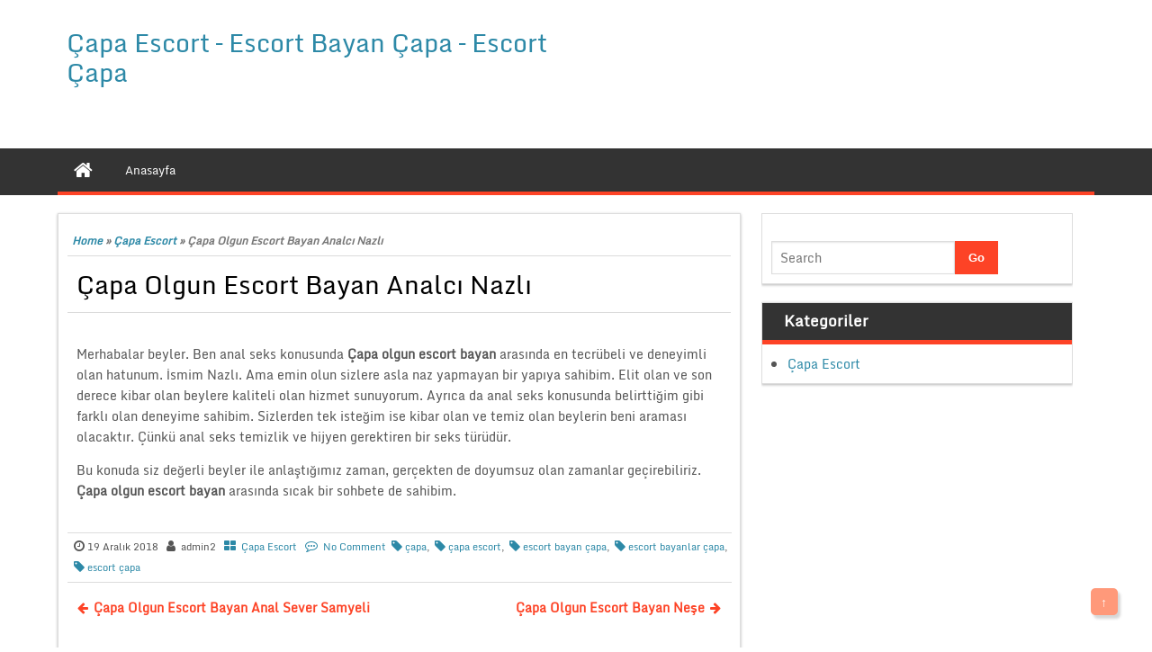

--- FILE ---
content_type: text/html; charset=UTF-8
request_url: http://www.istanbulyakakarti.com/capa-olgun-escort-bayan-analci-nazli/
body_size: 6646
content:
<!DOCTYPE html PUBLIC "-//W3C//DTD XHTML 1.0 Strict//EN" "http://www.w3.org/TR/xhtml1/DTD/xhtml1-strict.dtd">
<html xmlns="http://www.w3.org/1999/xhtml" lang="tr-TR">
<head>
	<link rel="profile" href="http://gmpg.org/xfn/11" />
	<meta http-equiv="Content-Type" content="text/html; charset=UTF-8" />	
	<link rel="pingback" href="http://www.istanbulyakakarti.com/xmlrpc.php" />
	<meta name="viewport" content="width=device-width, initial-scale=1.0"/>
	<title>Çapa Olgun Escort Bayan Analcı Nazlı | Çapa Escort - Escort Bayan Çapa - Escort Çapa</title>

<!-- All in One SEO Pack 2.10.1 by Michael Torbert of Semper Fi Web Design[450,559] -->
<meta name="description"  content="Merhabalar beyler. Ben anal seks konusunda Çapa olgun escort bayan arasında en tecrübeli ve deneyimli olan hatunum. İsmim Nazlı. Ama emin olun sizlere asla naz" />

<meta name="keywords"  content="çapa,çapa escort,escort bayan çapa,escort bayanlar çapa,escort çapa" />

<link rel="canonical" href="http://www.istanbulyakakarti.com/capa-olgun-escort-bayan-analci-nazli/" />
<!-- /all in one seo pack -->
<link rel='dns-prefetch' href='//s.w.org' />
<link rel="alternate" type="application/rss+xml" title="Çapa Escort - Escort Bayan Çapa - Escort Çapa &raquo; beslemesi" href="http://www.istanbulyakakarti.com/feed/" />
<link rel="alternate" type="application/rss+xml" title="Çapa Escort - Escort Bayan Çapa - Escort Çapa &raquo; yorum beslemesi" href="http://www.istanbulyakakarti.com/comments/feed/" />
<link rel="alternate" type="application/rss+xml" title="Çapa Escort - Escort Bayan Çapa - Escort Çapa &raquo; Çapa Olgun Escort Bayan Analcı Nazlı yorum beslemesi" href="http://www.istanbulyakakarti.com/capa-olgun-escort-bayan-analci-nazli/feed/" />
		<script type="text/javascript">
			window._wpemojiSettings = {"baseUrl":"https:\/\/s.w.org\/images\/core\/emoji\/11\/72x72\/","ext":".png","svgUrl":"https:\/\/s.w.org\/images\/core\/emoji\/11\/svg\/","svgExt":".svg","source":{"concatemoji":"http:\/\/www.istanbulyakakarti.com\/wp-includes\/js\/wp-emoji-release.min.js?ver=4.9.26"}};
			!function(e,a,t){var n,r,o,i=a.createElement("canvas"),p=i.getContext&&i.getContext("2d");function s(e,t){var a=String.fromCharCode;p.clearRect(0,0,i.width,i.height),p.fillText(a.apply(this,e),0,0);e=i.toDataURL();return p.clearRect(0,0,i.width,i.height),p.fillText(a.apply(this,t),0,0),e===i.toDataURL()}function c(e){var t=a.createElement("script");t.src=e,t.defer=t.type="text/javascript",a.getElementsByTagName("head")[0].appendChild(t)}for(o=Array("flag","emoji"),t.supports={everything:!0,everythingExceptFlag:!0},r=0;r<o.length;r++)t.supports[o[r]]=function(e){if(!p||!p.fillText)return!1;switch(p.textBaseline="top",p.font="600 32px Arial",e){case"flag":return s([55356,56826,55356,56819],[55356,56826,8203,55356,56819])?!1:!s([55356,57332,56128,56423,56128,56418,56128,56421,56128,56430,56128,56423,56128,56447],[55356,57332,8203,56128,56423,8203,56128,56418,8203,56128,56421,8203,56128,56430,8203,56128,56423,8203,56128,56447]);case"emoji":return!s([55358,56760,9792,65039],[55358,56760,8203,9792,65039])}return!1}(o[r]),t.supports.everything=t.supports.everything&&t.supports[o[r]],"flag"!==o[r]&&(t.supports.everythingExceptFlag=t.supports.everythingExceptFlag&&t.supports[o[r]]);t.supports.everythingExceptFlag=t.supports.everythingExceptFlag&&!t.supports.flag,t.DOMReady=!1,t.readyCallback=function(){t.DOMReady=!0},t.supports.everything||(n=function(){t.readyCallback()},a.addEventListener?(a.addEventListener("DOMContentLoaded",n,!1),e.addEventListener("load",n,!1)):(e.attachEvent("onload",n),a.attachEvent("onreadystatechange",function(){"complete"===a.readyState&&t.readyCallback()})),(n=t.source||{}).concatemoji?c(n.concatemoji):n.wpemoji&&n.twemoji&&(c(n.twemoji),c(n.wpemoji)))}(window,document,window._wpemojiSettings);
		</script>
		<style type="text/css">
img.wp-smiley,
img.emoji {
	display: inline !important;
	border: none !important;
	box-shadow: none !important;
	height: 1em !important;
	width: 1em !important;
	margin: 0 .07em !important;
	vertical-align: -0.1em !important;
	background: none !important;
	padding: 0 !important;
}
</style>
<link rel='stylesheet' id='magazine-style-css'  href='http://www.istanbulyakakarti.com/wp-content/themes/magazine-style/style.css?ver=4.9.26' type='text/css' media='all' />
<link rel='stylesheet' id='magazine-font-awesome-css'  href='http://www.istanbulyakakarti.com/wp-content/themes/magazine-style/font-awesome/css/font-awesome.min.css?ver=4.9.26' type='text/css' media='all' />
<script type='text/javascript' src='http://www.istanbulyakakarti.com/wp-includes/js/jquery/jquery.js?ver=1.12.4'></script>
<script type='text/javascript' src='http://www.istanbulyakakarti.com/wp-includes/js/jquery/jquery-migrate.min.js?ver=1.4.1'></script>
<script type='text/javascript' src='http://www.istanbulyakakarti.com/wp-content/themes/magazine-style/js/backscript.js?ver=1.0'></script>
<link rel='https://api.w.org/' href='http://www.istanbulyakakarti.com/wp-json/' />
<link rel="EditURI" type="application/rsd+xml" title="RSD" href="http://www.istanbulyakakarti.com/xmlrpc.php?rsd" />
<link rel="wlwmanifest" type="application/wlwmanifest+xml" href="http://www.istanbulyakakarti.com/wp-includes/wlwmanifest.xml" /> 
<link rel='prev' title='Çapa Olgun Escort Bayan Anal Sever Samyeli' href='http://www.istanbulyakakarti.com/capa-olgun-escort-bayan-anal-sever-samyeli/' />
<link rel='next' title='Çapa Olgun Escort Bayan Neşe' href='http://www.istanbulyakakarti.com/capa-olgun-escort-bayan-nese/' />
<meta name="generator" content="WordPress 4.9.26" />
<link rel='shortlink' href='http://www.istanbulyakakarti.com/?p=514' />
<link rel="alternate" type="application/json+oembed" href="http://www.istanbulyakakarti.com/wp-json/oembed/1.0/embed?url=http%3A%2F%2Fwww.istanbulyakakarti.com%2Fcapa-olgun-escort-bayan-analci-nazli%2F" />
<link rel="alternate" type="text/xml+oembed" href="http://www.istanbulyakakarti.com/wp-json/oembed/1.0/embed?url=http%3A%2F%2Fwww.istanbulyakakarti.com%2Fcapa-olgun-escort-bayan-analci-nazli%2F&#038;format=xml" />
		  <style type="text/css">
		  #page-inner, #navigation-inner, #bottom-menu, #header{ max-width:1200px !important;}
		  </style>
		  </head>

<body class="post-template-default single single-post postid-514 single-format-standard" id="top">
<div class="wrapper">
<!-- BEGIN HEADER -->
	<div id="header">
    <div id="header-inner" class="clearfix">
		<div id="logo">
        
						
		<p class="site-title"><a href="http://www.istanbulyakakarti.com/" rel="home">Çapa Escort &#8211; Escort Bayan Çapa &#8211; Escort Çapa</a></p>
				    		
		</div>	
<div class="headerside">		
</div>
    </div> <!-- end div #header-inner -->
	</div> <!-- end div #header -->
	<!-- BEGIN TOP NAVIGATION -->
	
<div id="navigation" class="nav" itemscope itemtype="http://schema.org/SiteNavigationElement"> 
    <div id="navigation-inner" class="clearfix">
		<div class="secondary">		<ul id="menu-menu" class="menu"><li class="home-icon"><a href="http://www.istanbulyakakarti.com/" title="Home"><i class="fa fa-home"></i></a></li><li id="nav-menu-item-5" class="main-menu-item  menu-item-even menu-item-depth-0 menu-item menu-item-type-custom menu-item-object-custom menu-item-home"><a href="http://www.istanbulyakakarti.com/" itemprop="url" class=" menu-link main-menu-link"><span itemprop="name">Anasayfa</span></a></li>
</ul>		</div><!-- end div #nav secondry -->
	    </div> <!-- end div #navigation-inner -->
	</div> <!-- end div #navigation -->
	<!-- END TOP NAVIGATION -->	
	<div id="page-inner">
		</div>
	
<!-- BEGIN PAGE -->	<div id="page">	<div id="page-inner" class="clearfix">		<div id="banner-top"></div>
		<div id="content"><div id="crumbs"><a href="http://www.istanbulyakakarti.com/">Home</a> &raquo; <a href="http://www.istanbulyakakarti.com/category/capa-escort/">Çapa Escort</a> &raquo; <span class="current">Çapa Olgun Escort Bayan Analcı Nazlı</span></div>			
						<article id="post-514" class="post-514 post type-post status-publish format-standard hentry category-capa-escort tag-capa tag-capa-escort tag-escort-bayan-capa tag-escort-bayanlar-capa tag-escort-capa">
		<header class="entry-header">
		<h1 class="entry-title">Çapa Olgun Escort Bayan Analcı Nazlı</h1>	</header><!-- .entry-header -->
			<div class="entry entry-content clearfix">
						<p>Merhabalar beyler. Ben anal seks konusunda <strong>Çapa olgun escort bayan </strong>arasında en tecrübeli ve deneyimli olan hatunum. İsmim Nazlı. Ama emin olun sizlere asla naz yapmayan bir yapıya sahibim. Elit olan ve son derece kibar olan beylere kaliteli olan hizmet sunuyorum. Ayrıca da anal seks konusunda belirttiğim gibi farklı olan deneyime sahibim. Sizlerden tek isteğim ise kibar olan ve temiz olan beylerin beni araması olacaktır. Çünkü anal seks temizlik ve hijyen gerektiren bir seks türüdür.</p>
<p>Bu konuda siz değerli beyler ile anlaştığımız zaman, gerçekten de doyumsuz olan zamanlar geçirebiliriz. <strong>Çapa olgun escort bayan </strong>arasında sıcak bir sohbete de sahibim.</p>
 
				
															</div> <!-- end div .entry -->
<span class="postmeta_box">
		<span class="auth"> <span itemprop="datePublished" class="timestamp updated">19 Aralık 2018</span>  <span class="author vcard" itemprop="author" itemtype="http://schema.org/Person"><span class="fn">admin2</span></span></span>
<span class="postcateg"><a href="http://www.istanbulyakakarti.com/category/capa-escort/" rel="category tag">Çapa Escort</a></span>
<span class="comp"><a href="http://www.istanbulyakakarti.com/capa-olgun-escort-bayan-analci-nazli/#respond">No Comment</a></span>		 <span class="tags"><a href="http://www.istanbulyakakarti.com/tag/capa/" rel="tag">çapa</a>, <a href="http://www.istanbulyakakarti.com/tag/capa-escort/" rel="tag">çapa escort</a>, <a href="http://www.istanbulyakakarti.com/tag/escort-bayan-capa/" rel="tag">escort bayan çapa</a>, <a href="http://www.istanbulyakakarti.com/tag/escort-bayanlar-capa/" rel="tag">escort bayanlar çapa</a>, <a href="http://www.istanbulyakakarti.com/tag/escort-capa/" rel="tag">escort çapa</a></span>			</span><!-- .entry-header -->
<div class="gap"></div>		<div id="single-nav" class="clearfix">
		<div id="single-nav-left"><strong><a href="http://www.istanbulyakakarti.com/capa-olgun-escort-bayan-anal-sever-samyeli/" rel="prev">Çapa Olgun Escort Bayan Anal Sever Samyeli</a></strong></div>
		<div id="single-nav-right"><strong><a href="http://www.istanbulyakakarti.com/capa-olgun-escort-bayan-nese/" rel="next">Çapa Olgun Escort Bayan Neşe</a></strong></div>
        </div>

        <!-- END single-nav -->
			<div class="comments">	
<div id="comments" class="comments-area">

	
	
	
		<div id="respond" class="comment-respond">
		<h3 id="reply-title" class="comment-reply-title">Bir cevap yazın <small><a rel="nofollow" id="cancel-comment-reply-link" href="/capa-olgun-escort-bayan-analci-nazli/#respond" style="display:none;">Cevabı iptal et</a></small></h3>			<form action="http://www.istanbulyakakarti.com/wp-comments-post.php" method="post" id="commentform" class="comment-form">
				<p class="comment-notes"><span id="email-notes">E-posta hesabınız yayımlanmayacak.</span> Gerekli alanlar <span class="required">*</span> ile işaretlenmişlerdir</p><p class="comment-form-comment"><label for="comment">Yorum</label> <textarea id="comment" name="comment" cols="45" rows="8" maxlength="65525" required="required"></textarea></p><div class="large-6 columns"><div class="row collapse prefix-radius"><div class="small-2 columns"><span class="prefix"><i class="fa fa-user"></i> <span class="required">*</span></span> </div><div class="small-10 columns"><input class="form-control" placeholder="Name" id="author" name="author" type="text" value="" size="20" aria-required='true' /></div></div></div>
<div class="large-6 columns"><div class="row collapse prefix-radius"><div class="small-2 columns"><span class="prefix"><i class="fa fa-envelope-o"></i> <span class="required">*</span></span></div> <div class="small-10 columns"><input class="form-control" placeholder="Email" id="email" name="email" type="text" value="" size="20" aria-required='true' /></div></div></div>
<div class="large-6 columns"><div class="row collapse prefix-radius"><div class="small-2 columns"><span class="prefix"><i class="fa fa-external-link"></i></span> </div><div class="small-10 columns"><input class="form-control" placeholder="Website" id="url" name="url" type="text" value="" size="30" /></div></div></div>
<p class="form-submit"><input name="submit" type="submit" id="submit" class="button" value="Yorum gönder" /> <input type='hidden' name='comment_post_ID' value='514' id='comment_post_ID' />
<input type='hidden' name='comment_parent' id='comment_parent' value='0' />
</p><p style="display: none;"><input type="hidden" id="akismet_comment_nonce" name="akismet_comment_nonce" value="aac3fee582" /></p><p style="display: none;"><input type="hidden" id="ak_js" name="ak_js" value="206"/></p>			</form>
			</div><!-- #respond -->
	
</div><!-- #comments -->
	</div> <!-- end div .comments -->	
			
			</article>
						
			<div id="footerads">
</div>
		</div> <!-- end div #content -->
<div id="sidebar">
	<div class="box clearfloat"><div class="boxinside clearfloat"><form role="search" method="get" id="searchform" class="searchform" action="http://www.istanbulyakakarti.com/" >
	<div><label class="screen-reader-text" for="s">Search for:</label>
	<input type="text" placeholder="Search" value="" name="s" id="s" />
	<input type="submit" id="searchsubmit" value="Go" />
	</div>
	</form></div></div><div class="box clearfloat"><div class="boxinside clearfloat"><h4 class="widgettitle">Kategoriler</h4>		<ul>
	<li class="cat-item cat-item-1"><a href="http://www.istanbulyakakarti.com/category/capa-escort/" title="Güzel ve her boydan çapa escort kızlarını görmek ve görüşmek isteyen beylerin en popüler platformu.">Çapa Escort</a>
</li>
		</ul>
</div></div>		
	</div>	<!-- end div #sidebar -->

			</div><!-- end div #page-inner -->
</div><!-- end div #page --><!-- END PAGE --><!-- BEGIN BOTTOM-MENU -->	
<div id="page-inner">
		</div>
	<div id="bottom-menu">
<div id="bottom-menu-inner" class="clearfix">
<div id="bottom-menu-1">
	</div>
<div id="bottom-menu-2">
		</div>
<div id="bottom-menu-3">
	</div> 
<div id="bottom-menu-4">
		</div> 
</div> 
</div>

	<div id="footer">
	<div id="footer-inner" class="clearfix">
		
	<div class="menu-menu-container"><ul id="footerhorizontal" class="menu"><li class="home-icon"><a href="http://www.istanbulyakakarti.com/" title="Home"><i class="fa fa-home"></i></a></li><li id="menu-item-5" class="menu-item menu-item-type-custom menu-item-object-custom menu-item-home menu-item-5"><a href="http://www.istanbulyakakarti.com/">Anasayfa</a></li>
</ul></div>	
	<a href="http://www.istanbulyakakarti.com/" title="Çapa Escort &#8211; Escort Bayan Çapa &#8211; Escort Çapa" >Çapa Escort &#8211; Escort Bayan Çapa &#8211; Escort Çapa</a> Copyright &#169;  2026 | Theme: <a href="https://www.insertcart.com/product/magazine-style-wp-theme/" title="Magazine Style"><strong>Magazine Style </strong></a> <a href="#" class="scrollup backtop">&#8593;<a>

		</div> <!-- end div #footer-right -->
	</div> <!-- end div #footer-inner -->
	</div> <!-- end div #footer -->
	<!-- END FOOTER -->
</div> <!-- end wrapper -->
<script type='text/javascript' src='http://www.istanbulyakakarti.com/wp-includes/js/comment-reply.min.js?ver=4.9.26'></script>
<script type='text/javascript' src='http://www.istanbulyakakarti.com/wp-includes/js/wp-embed.min.js?ver=4.9.26'></script>
<script async="async" type='text/javascript' src='http://www.istanbulyakakarti.com/wp-content/plugins/akismet/_inc/form.js?ver=4.1'></script>
<script defer src="https://static.cloudflareinsights.com/beacon.min.js/vcd15cbe7772f49c399c6a5babf22c1241717689176015" integrity="sha512-ZpsOmlRQV6y907TI0dKBHq9Md29nnaEIPlkf84rnaERnq6zvWvPUqr2ft8M1aS28oN72PdrCzSjY4U6VaAw1EQ==" data-cf-beacon='{"version":"2024.11.0","token":"95dc6012010d4d11ae9de71615b79690","r":1,"server_timing":{"name":{"cfCacheStatus":true,"cfEdge":true,"cfExtPri":true,"cfL4":true,"cfOrigin":true,"cfSpeedBrain":true},"location_startswith":null}}' crossorigin="anonymous"></script>
</body>
</html>

<div style="display: none;">
<a href="http://www.oclamor.com/" title="halkalı escort">halkalı escort</a>
<a href="http://www.meyvidal.com/" title="avrupa yakası escort">avrupa yakası escort</a>
<a href="http://www.istanbulviva.com/" title="şişli escort">şişli escort</a>
<a href="http://www.lithree.com/" title="avcılar escort">avcılar escort</a>
<a href="http://blackmoth.org/" title="esenyurt escort">esenyurt escort</a>
<a href="http://toopla.com/" title="beylikdüzü escort">beylikdüzü escort</a>
<a href="http://www.aduzav.com/" title="mecidiyeköy escort">mecidiyeköy escort</a>
<a href="http://lakkhi.com/" title="beylikdüzü escort">beylikdüzü escort</a>
<a href="http://www.vidsgal.com/" title="şirinevler escort">şirinevler escort</a>
<a href="http://nattsumi.com/" title="beylikdüzü escort">beylikdüzü escort</a>
<a href="http://martiajans.com/" title="bakırköy escort">bakırköy escort</a>
<a href="http://www.amiden.com/" title="esenyurt escort">esenyurt escort</a>
<a href="http://www.vyrec.com/" title="esenyurt escort">esenyurt escort</a>
<a href="http://www.rusigry.com/" title="avcılar escort">avcılar escort</a>
<a href="http://ngoimaurovi.com/" title="avcılar escort">avcılar escort</a>
<a href="http://beylikduzuuniversitesi.com/" title="beylikdüzü escort">beylikdüzü escort</a>
<a href="http://tirnakdunya.com/" title="istanbul escort">istanbul escort</a>
<a href="http://www.istanbulsondaj.net/" title="istanbul escort">istanbul escort</a>
<a href="http://www.istanbularsaofis.com/" title="ataköy escort">ataköy escort</a>
<a href="http://esenyurtrehber.com/" title="esenyurt escort">esenyurt escort</a>
<a href="http://avcilaresc.com/" title="avcılar escort">avcılar escort</a>
</div>	


<div style="display: none;">


<a href="http://www.oclamor.com/ad-category/basaksehir-escort/" title="oclamor.com">oclamor.com</a>
<a href="http://www.oclamor.com/ad-category/ikitelli-escort/" title="oclamor.com">oclamor.com</a>
<a href="http://www.oclamor.com/ad-category/gunesli-escort/" title="oclamor.com">oclamor.com</a>
<a href="http://www.oclamor.com/ad-category/kayasehir-escort/" title="oclamor.com">oclamor.comt</a>
<a href="http://www.oclamor.com/ad-category/kumburgaz-escort/" title="oclamor.com">oclamor.com</a>
<a href="http://www.oclamor.com/ad-category/olgun-escort/" title="oclamor.com">oclamor.com</a>
<a href="http://www.oclamor.com/ad-category/ortakoy-escort/" title="oclamor.com">oclamor.com</a>
<a href="http://www.oclamor.com/ad-category/mature-escort/" title="oclamor.com">oclamor.com</a>
<a href="http://www.oclamor.com/ad-category/topkapi-escort/" title="oclamor.com">oclamor.com</a>
<a href="http://www.oclamor.com/ad-category/yenibosna-escort/" title="oclamor.com">oclamor.com</a>
<a href="http://www.oclamor.com/ad-category/atakoy-escort/" title="oclamor.com">oclamor.com</a>
<a href="http://www.oclamor.com/ad-category/bakirkoy-escort/" title="oclamor.com">oclamor.com</a>




<a href="http://www.meyvidal.com/category/anal-escort/" title="meyvidal.com">meyvidal.com/a>
<a href="http://www.meyvidal.com/category/bagcilar-escort/" title="meyvidal.com">meyvidal.com</a>
<a href="http://www.meyvidal.com/category/esenler-escort/" title="meyvidal.com">meyvidal.com</a>
<a href="http://www.meyvidal.com/category/eyup-escort/" title="meyvidal.com">meyvidal.com</a>
<a href="http://www.meyvidal.com/category/genc-escort/" title="meyvidal.com">meyvidal.com</a>
<a href="http://www.meyvidal.com/category/grup-escort/" title="meyvidal.com">meyvidal.com</a>
<a href="http://www.meyvidal.com/category/gunesli-escort/" title="meyvidal.com">meyvidal.com</a>
<a href="http://www.meyvidal.com/category/kumburgaz-escort/" title="meyvidal.com">meyvidal.com</a>
<a href="http://www.meyvidal.com/category/silivri-escort/" title="meyvidal.com">meyvidal.com</a>
<a href="http://www.meyvidal.com/category/tesetturlu-escort/" title="meyvidal.com">meyvidal.com</a>
<a href="http://www.meyvidal.com/category/topkapi-escort/" title="meyvidal.com">meyvidal.com</a>
<a href="http://www.meyvidal.com/category/travesti-escort/" title="meyvidal.com">meyvidal.com</a>
<a href="http://www.meyvidal.com/category/turbanli-escort/" title="meyvidal.com">meyvidal.com</a>
<a href="http://www.meyvidal.com/category/zeytinburnu-escort/" title="meyvidal.com">meyvidal.com</a>





<a href="http://www.istanbulviva.com/ad-category/anal-escort/" title="istanbulviva.com">istanbulviva.com</a>
<a href="http://www.istanbulviva.com/ad-category/bagcilar-escort/" title="istanbulviva.com">istanbulviva.com</a>
<a href="http://www.istanbulviva.com/ad-category/atakoy-escort/" title="istanbulviva.com">istanbulviva.com</a>
<a href="http://www.istanbulviva.com/ad-category/avcilar-escort/" title="istanbulviva.com">istanbulviva.com</a>
<a href="http://www.istanbulviva.com/ad-category/avrupa-yakasi-escort/" title="istanbulviva.com">istanbulviva.com</a>
<a href="http://www.istanbulviva.com/ad-category/bahcelievler-escort/" title="istanbulviva.com">istanbulviva.com</a>
<a href="http://www.istanbulviva.com/ad-category/bakirkoy-escort/" title="istanbulviva.com">istanbulviva.com</a>
<a href="http://www.istanbulviva.com/ad-category/bayrampasa-escort/" title="istanbulviva.com">istanbulviva.com</a>
<a href="http://www.istanbulviva.com/ad-category/besiktas-escort/" title="istanbulviva.com">istanbulviva.com</a>
<a href="http://www.istanbulviva.com/ad-category/beyoglu-escort/" title="istanbulviva.com">istanbulviva.com</a>
<a href="http://www.istanbulviva.com/ad-category/capa-escort/" title="istanbulviva.com">istanbulviva.com</a>
<a href="http://www.istanbulviva.com/ad-category/etiler-escort/" title="istanbulviva.com">istanbulviva.com</a>
<a href="http://www.istanbulviva.com/ad-category/fatih-escort/" title="istanbulviva.com">istanbulviva.com</a>
<a href="http://www.istanbulviva.com/ad-category/findikzade-escort/" title="istanbulviva.com">istanbulviva.com</a>
<a href="http://www.istanbulviva.com/ad-category/gungoren-escort/" title="istanbulviva.com">istanbulviva.com</a>
<a href="http://www.istanbulviva.com/ad-category/nisantasi-escort/" title="istanbulviva.com">istanbulviva.com</a>




<a href="http://www.lithree.com/kategori/buyukcekmece-escort/" title="lithree.com">lithree.com</a>
<a href="http://www.lithree.com/kategori/esenyurt-escort/" title="lithree.com">lithree.com</a>
<a href="http://www.lithree.com/kategori/ucuz-escort/" title="lithree.com">lithree.com</a>
<a href="http://www.lithree.com/kategori/yasli-escort/" title="lithree.com">lithree.com</a>
<a href="http://www.lithree.com/kategori/zenci-escort/" title="lithree.com">lithree.com</a>
<a href="http://www.lithree.com/kategori/sinirsiz-escort/" title="lithree.com">lithree.com</a>
<a href="http://www.lithree.com/kategori/suriyeli-escort/" title="lithree.com">lithree.com</a>
<a href="http://www.lithree.com/kategori/silivri-escort/" title="lithree.com">lithree.com</a>
<a href="http://www.lithree.com/kategori/sefakoy-escort/" title="lithree.com">lithree.com</a>
<a href="http://www.lithree.com/kategori/rus-escort/" title="lithree.com">lithree.com</a>
<a href="http://www.lithree.com/kategori/oral-escort/" title="lithree.com">lithree.com</a>
<a href="http://www.lithree.com/kategori/olgun-escort/" title="lithree.com">lithree.com</a>
<a href="http://www.lithree.com/kategori/gungoren-escort/" title="lithree.com">lithree.com</a>
<a href="http://www.lithree.com/kategori/kapali-escort/" title="lithree.com">lithree.com</a>
<a href="http://www.lithree.com/kategori/kucukcekmece-escort/" title="lithree.com">lithree.com</a>





<a href="http://blackmoth.org/kategori/anal-escort/" title="blackmoth.org">blackmoth.org</a>
<a href="http://blackmoth.org/kategori/atakoy-escort/" title="blackmoth.org">blackmoth.org</a>
<a href="http://blackmoth.org/kategori/avcilar-escort/" title="blackmoth.org">blackmoth.org</a>
<a href="http://blackmoth.org/kategori/avrupa-yakasi-escort/" title="blackmoth.org">blackmoth.org</a>
<a href="http://blackmoth.org/kategori/bahcesehir-escort/" title="blackmoth.org">blackmoth.org</a>
<a href="http://blackmoth.org/kategori/bakirkoy-escort/" title="blackmoth.org">blackmoth.org</a>
<a href="http://blackmoth.org/kategori/basaksehir-escort/" title="blackmoth.org">blackmoth.org</a>
<a href="http://blackmoth.org/kategori/bayrampasa-escort/" title="blackmoth.org">blackmoth.org</a>
<a href="http://blackmoth.org/kategori/beyoglu-escort/" title="blackmoth.org">blackmoth.org</a>
<a href="http://blackmoth.org/kategori/buyukcekmece-escort/" title="blackmoth.org">blackmoth.org</a>
<a href="http://blackmoth.org/kategori/rus-escort/" title="blackmoth.org">blackmoth.org</a>
<a href="http://blackmoth.org/kategori/oral-escort/" title="blackmoth.org">blackmoth.org</a>
<a href="http://blackmoth.org/kategori/olgun-escort/" title="blackmoth.org">blackmoth.org</a>
<a href="http://blackmoth.org/kategori/sinirsiz-escort/" title="blackmoth.org">blackmoth.org</a>
<a href="http://blackmoth.org/kategori/suriyeli-escort/" title="blackmoth.org">blackmoth.org</a>




<a href="http://toopla.com/category/bakirkoy-escort/" title="toopla.com">toopla.com</a>
<a href="http://toopla.com/category/atakoy-escort/" title="toopla.com">toopla.com</a>
<a href="http://toopla.com/category/avcilar-escort/" title="toopla.com">toopla.com</a>
<a href="http://toopla.com/category/ucuz-escort/" title="toopla.com">toopla.com</a>
<a href="http://toopla.com/category/bahcesehir-escort/" title="toopla.com">toopla.com</a>
<a href="http://toopla.com/category/zenci-escort/" title="toopla.com">toopla.com</a>
<a href="http://toopla.com/category/basaksehir-escort/" title="toopla.com">toopla.com</a>
<a href="http://toopla.com/category/silivri-escort/" title="toopla.com">toopla.com</a>
<a href="http://toopla.com/category/sirinevler-escort/" title="toopla.com">toopla.com</a>
<a href="http://toopla.com/category/buyukcekmece-escort/" title="toopla.com">toopla.com</a>
<a href="http://toopla.com/category/yasli-escort/" title="toopla.com">toopla.com</a>
<a href="http://toopla.com/category/oral-escort/" title="toopla.com">toopla.com</a>
<a href="http://toopla.com/category/olgun-escort/" title="toopla.com">toopla.com</a>
<a href="http://toopla.com/category/rus-escort/" title="toopla.com">toopla.com</a>
<a href="http://toopla.com/category/genc-escort/" title="toopla.com">toopla.com</a>




<a href="http://lakkhi.com/ad-category/bahcelievler-escort/" title="lakkhi.com">lakkhi.com</a>
<a href="http://lakkhi.com/ad-category/bagcilar-escort/" title="lakkhi.com">lakkhi.com</a>
<a href="http://lakkhi.com/ad-category/capa-escort/" title="lakkhi.com">lakkhi.com</a>
<a href="http://lakkhi.com/ad-category/avrupa-yakasi-escort/" title="lakkhi.com">lakkhi.com</a>
<a href="http://lakkhi.com/ad-category/bahcesehir-escort/" title="lakkhi.com">lakkhi.com</a>
<a href="http://lakkhi.com/ad-category/beyoglu-escort/" title="lakkhi.com">lakkhi.com</a>
<a href="http://lakkhi.com/ad-category/taksim-escort/" title="lakkhi.com">lakkhi.com</a>
<a href="http://lakkhi.com/ad-category/sultangazi-escort/" title="lakkhi.com">lakkhi.com</a>
<a href="http://lakkhi.com/ad-category/nisantasi-escort/" title="lakkhi.com">lakkhi.com</a>
<a href="http://lakkhi.com/ad-category/besiktas-escort/" title="lakkhi.com">lakkhi.com</a>
<a href="http://lakkhi.com/ad-category/kayasehir-escort/" title="lakkhi.com">lakkhi.com</a>
<a href="http://lakkhi.com/ad-category/kapali-escort/" title="lakkhi.com">lakkhi.com</a>
<a href="http://lakkhi.com/ad-category/kagithane-escort/" title="lakkhi.com">lakkhi.com</a>
<a href="http://lakkhi.com/ad-category/gungoren-escort/" title="lakkhi.com">lakkhi.com</a>




<a href="http://nattsumi.com/category/sinirsiz-escort/" title="nattsumi.com">nattsumi.com</a>
<a href="http://nattsumi.com/category/zenci-escort/" title="nattsumi.com">nattsumi.com</a>
<a href="http://nattsumi.com/category/yasli-escort" title="nattsumi.com">nattsumi.com</a>
<a href="http://nattsumi.com/category/ucuz-escort/" title="nattsumi.com">nattsumi.com</a>
<a href="http://nattsumi.com/category/bahcesehir-escort/" title="nattsumi.com">nattsumi.com</a>
<a href="http://nattsumi.com/category/turbanli-escort/" title="nattsumi.com">nattsumi.com</a>
<a href="http://nattsumi.com/category/travesti-escort/" title="nattsumi.com">nattsumi.com</a>
<a href="http://nattsumi.com/category/taksim-escort/" title="nattsumi.com">nattsumi.com</a>
<a href="http://nattsumi.com/category/suriyeli-escort/" title="nattsumi.com">nattsumi.com</a>
<a href="http://nattsumi.com/category/oral-escort/" title="nattsumi.com">nattsumi.com</a>
<a href="http://nattsumi.com/category/rus-escort/" title="nattsumi.com">nattsumi.com</a>
<a href="http://nattsumi.com/category/buyukcekmece-escort/" title="nattsumi.com">nattsumi.com</a>
<a href="http://nattsumi.com/category/bakirkoy-escort/" title="nattsumi.com">nattsumi.com</a>
<a href="http://nattsumi.com/category/avcilar-escort/" title="nattsumi.com">nattsumi.com</a>
<a href="http://nattsumi.com/category/basaksehir-escort/" title="nattsumi.com">nattsumi.com</a>






<a href="http://www.ilogak.com/istanbul/sirinevler-escort/" title="ilogak.com">ilogak.com</a>
<a href="http://www.ilogak.com/istanbul/atakoy-escort/" title="ilogak.com">ilogak.com</a>
<a href="http://www.ilogak.com/istanbul/sultangazi-escort/" title="ilogak.com">ilogak.com</a>
<a href="http://www.ilogak.com/istanbul/tesetturlu-escort/" title="ilogak.com">ilogak.com</a>
<a href="http://www.ilogak.com/istanbul/fatih-escort/" title="ilogak.com">ilogak.com</a>
<a href="http://www.ilogak.com/istanbul/turbanli-escort/" title="ilogak.com">ilogak.com</a>
<a href="http://www.ilogak.com/istanbul/travesti-escort/" title="ilogak.com">ilogak.com</a>
<a href="http://www.ilogak.com/istanbul/taksim-escort/" title="ilogak.com">ilogak.com</a>
<a href="http://www.ilogak.com/istanbul/beylikduzu-escort/" title="ilogak.com">ilogak.com</a>
<a href="http://www.ilogak.com/istanbul/capa-escort/" title="ilogak.com">ilogak.com</a>
<a href="http://www.ilogak.com/istanbul/findikzade-escort/" title="ilogak.com">ilogak.com</a>
<a href="http://www.ilogak.com/istanbul/buyukcekmece-escort/" title="ilogak.com">ilogak.com</a>
<a href="http://www.ilogak.com/istanbul/turbanli-escort/" title="ilogak.com">ilogak.com</a>
<a href="http://www.ilogak.com/istanbul/avcilar-escort/" title="ilogak.com">ilogak.com</a>
<a href="http://www.ilogak.com/istanbul/esenyurt-escort/" title="ilogak.com">ilogak.com</a>
<a href="http://www.ilogak.com/istanbul/silivri-escort/" title="ilogak.com">ilogak.com</a>





<a href="http://istanbuladres.com/istanbul/topkapi-escort/" title="istanbuladres.com">istanbuladres.com</a>
<a href="http://istanbuladres.com/istanbul/sisli-escort/" title="istanbuladres.com">istanbuladres.com</a>
<a href="http://istanbuladres.com/istanbul/sefakoy-escort/" title="istanbuladres.com">istanbuladres.com</a>
<a href="http://istanbuladres.com/istanbul/nisantasi-escort/" title="istanbuladres.com">istanbuladres.com</a>
<a href="http://istanbuladres.com/istanbul/merter-escort/" title="istanbuladres.com">istanbuladres.com</a>
<a href="http://istanbuladres.com/istanbul/mecidiyekoy-escort/" title="istanbuladres.com">istanbuladres.com</a>
<a href="http://istanbuladres.com/istanbul/kayasehir-escort/" title="istanbuladres.com">istanbuladres.com</a>
<a href="http://istanbuladres.com/istanbul/taksim-escort/" title="istanbuladres.com">istanbuladres.com</a>
<a href="http://istanbuladres.com/istanbul/kagithane-escort/" title="istanbuladres.com">istanbuladres.com</a>
<a href="http://istanbuladres.com/istanbul/esenler-escort/" title="istanbuladres.com">istanbuladres.com</a>
<a href="http://istanbuladres.com/istanbul/findikzade-escort/" title="istanbuladres.com">istanbuladres.com</a>
<a href="http://istanbuladres.com/istanbul/etiler-escort/" title="istanbuladres.com">istanbuladres.com</a>
<a href="http://istanbuladres.com/istanbul/besiktas-escort/" title="istanbuladres.com">istanbuladres.com</a>
<a href="http://istanbuladres.com/istanbul/esenyurt-escort/" title="istanbuladres.com">istanbuladres.com</a>
<a href="http://istanbuladres.com/istanbul/silivri-escort/" title="istanbuladres.com">istanbuladres.com</a>


</div>